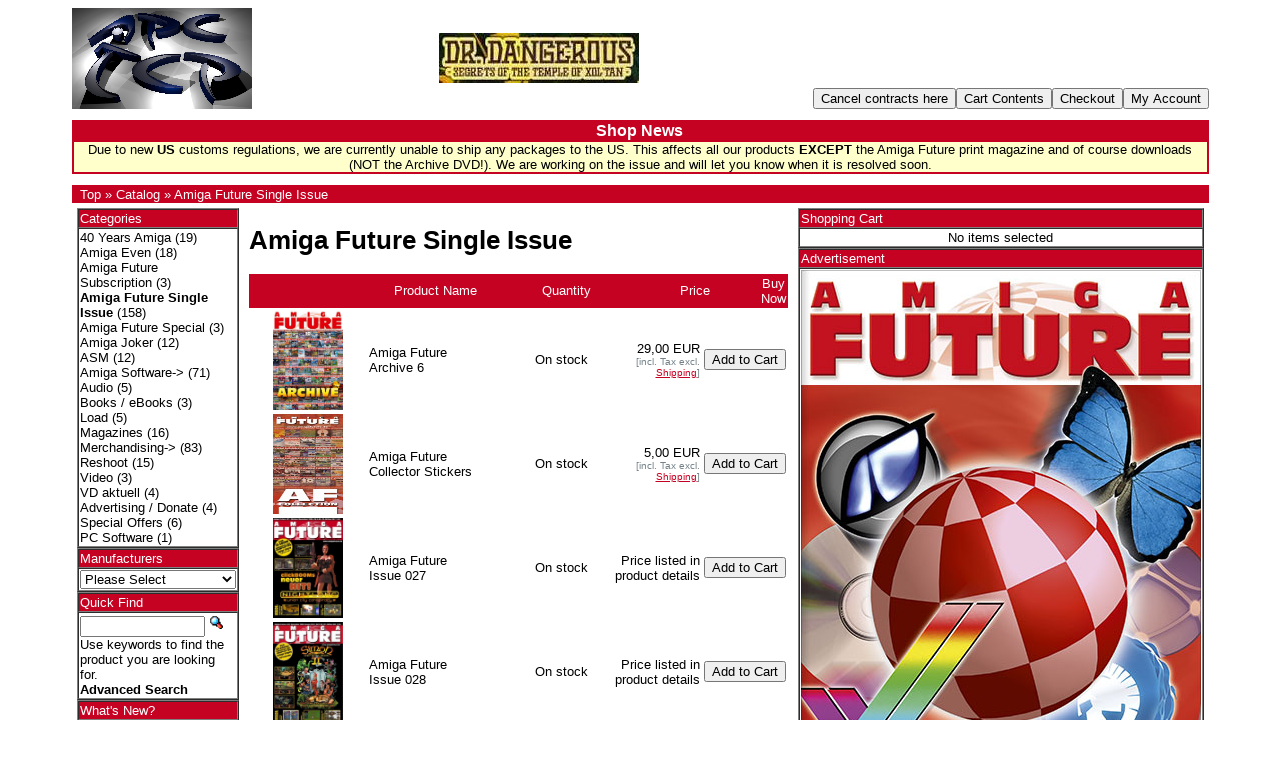

--- FILE ---
content_type: text/html; charset=UTF-8
request_url: https://www.amigashop.org/index.php?cPath=23&amp;amp;amp;sort=2a&amp;amp;amp;page=6&amp;amp;amp;action=buy_now&amp;amp;amp;products_id=66&amp;amp;sort=2a&amp;amp;action=buy_now&amp;amp;products_id=321&amp;sort=2a&amp;action=buy_now&amp;products_id=357&page=1&sort=2d
body_size: 5550
content:
<!DOCTYPE html PUBLIC "-//W3C//DTD XHTML 1.0 Transitional//EN" "http://www.w3.org/TR/xhtml1/DTD/xhtml1-transitional.dtd">
<html xmlns="http://www.w3.org/1999/xhtml" prefix="og: http://ogp.me/ns#" dir="ltr" lang="en">
<head>
<meta http-equiv="Content-Type" content="text/html; charset=iso-8859-1" />
<meta name="twitter:card" content="summary" />
<meta name="twitter:site" content="@AmigaFuture" />
<meta name="twitter:creator" content="@AmigaFuture" />
<meta property="og:url" content="https://www.amigashop.org" />
<meta property="og:type" content="website, shop" />
<meta property="og:title" content="AmigaShop.org" />
<meta property="og:description" content="Publisher for Commodore Amiga games, applications, print magazines &amp; merchandise." />
<meta property="og:image" content="https://www.amigashop.org/images/obtag/Facebook-AFbanner-1920x1080.jpg" />
<meta property="og:image:alt" content="AmigaShop.org &bull; Publisher for Commodore Amiga games, applications, print magazines &amp; merchandise." />
<title>Amiga Future Single Issue, Amiga Onlineshop</title>
<base href="https://www.amigashop.org/" />
<link rel="stylesheet" type="text/css" href="ext/jquery/ui/redmond/jquery-ui-1.8.22.css" />

<style>
a, a:hover, a:focus, a:active { text-decoration: none !important; border: none !important; }
</style>

<script type="text/javascript" src="ext/jquery/jquery-1.8.0.min.js"></script>
<script type="text/javascript" src="ext/jquery/ui/jquery-ui-1.8.22.min.js"></script>

<script type="text/javascript">
// fix jQuery 1.8.0 and jQuery UI 1.8.22 bug with dialog buttons; http://bugs.jqueryui.com/ticket/8484
if ( $.attrFn ) { $.attrFn.text = true; }
</script>

<script type="text/javascript" src="ext/jquery/ui/i18n/jquery.ui.datepicker-en-GB.js"></script>
<script type="text/javascript">
$.datepicker.setDefaults($.datepicker.regional['en-GB']);
</script>
<!-- reCAPTCHA - start -->
<script type="text/javascript">
var RecaptchaOptions = { theme : 'red', lang : 'en' };
</script>
<!-- reCAPTCHA - end -->


<script type="text/javascript" src="ext/jquery/bxGallery/jquery.bxGallery.1.1.min.js"></script>
<script type="text/javascript" src="ext/jquery/fancybox/jquery.fancybox-1.3.4.pack.js"></script>
</head>
 <body bgcolor="#ffffff" text="#000000" link="#c60222" vlink="#b60222">
<font face="Verdana, Arial, Helvetica, sans-serif">

<table width="90%" cellpadding="0" cellspacing="0" border="0" align="center">
<tr>
<td width="10%"><a href="https://www.amigashop.org/index.php"><img src="images/store_logo.png" border="0" alt="Amiga Onlineshop" title="Amiga Onlineshop" width="180" height="101" /></a></td>
<td width="2%">&nbsp;</td>
<td width="68%" align="center">

<div>
  <a href="https://www.amigashop.org/redirect.php?action=banner&amp;goto=10" target="_blank"><img src="images/banners/danger.jpg" border="0" alt="Dr Dangerous" title="Dr Dangerous" width="200" height="50" /></a></div>

</td>
<td width="20%" align="right" valign="bottom" nowrap="nowrap">
<font size="3"><b><input type="button" value="Cancel contracts here" onclick="window.open('https://www.amigashop.org/cancellation.php', '_top');"></b></font><script type="text/javascript">$("#tdb4").button({icons:{primary:"ui-icon-triangle-1-w"}}).addClass("ui-priority-secondary").parent().removeClass("tdbLink");</script><font size="3"><b><input type="button" value="Cart Contents" onclick="window.open('https://www.amigashop.org/shopping_cart.php', '_top');"></b></font><script type="text/javascript">$("#tdb1").button({icons:{primary:"ui-icon-cart"}}).addClass("ui-priority-secondary").parent().removeClass("tdbLink");</script><font size="3"><b><input type="button" value="Checkout" onclick="window.open('https://www.amigashop.org/checkout_shipping.php', '_top');"></b></font><script type="text/javascript">$("#tdb2").button({icons:{primary:"ui-icon-triangle-1-e"}}).addClass("ui-priority-secondary").parent().removeClass("tdbLink");</script><font size="3"><b><input type="button" value="My Account" onclick="window.open('https://www.amigashop.org/account.php', '_top');"></b></font><script type="text/javascript">$("#tdb3").button({icons:{primary:"ui-icon-person"}}).addClass("ui-priority-secondary").parent().removeClass("tdbLink");</script></td>
</tr>
<!-- Holiday Settings Begin -->
<tr><td height="2"><font size="1">&nbsp;</font></td></tr>
<tr>
  <td colspan="4" bgcolor="#C60222" align="center">
    <table width="100%" cellpadding="0" cellspacing="2" border="0" align="center">
    <tr>
      <td align="center"><font size="3" color="#FFFFFF"><b>Shop News</b></font></td>
    </tr>
    <tr>
      <td colspan="4" bgcolor="#FFFFCC" align="center"><font size="2">Due to new <B>US</B> customs regulations, we are currently unable to ship any packages to the US. This affects all our products <B>EXCEPT</B> the Amiga Future print magazine and of course downloads (NOT the Archive DVD!). We are working on the issue and will let you know when it is resolved soon.</font></td>
    </tr>
    </table>
  </td>
</td>
<!-- Holiday Settings End -->
<tr><td height="2"><font size="1">&nbsp;</font></td></tr>
</tr>
<tr>
<td colspan="4" bgcolor="#C60222">&nbsp;&nbsp;<a href="https://www.amigashop.org"><font size="2" color="#FFFFFF">Top</font></a><font size="2" color="#FFFFFF"> &raquo; </font><a href="https://www.amigashop.org/index.php"><font size="2" color="#FFFFFF">Catalog</font></a><font size="2" color="#FFFFFF"> &raquo; </font><a href="https://www.amigashop.org/index.php?cPath=23"><font size="2" color="#FFFFFF">Amiga Future Single Issue</font></a></td>
</tr>
</table>

<script type="text/javascript">
  $("#headerShortcuts").buttonset();
</script>
</div>


<table width="90%" cellpadding="5" cellspacing="0" border="0" align="center">
<tr>
<td width="17%" valign="top"><font size="2">


<div id="columnLeft" class="grid_4 pull_16">
  <table width="100%" cellpadding="1" cellspacing="0" border="1"><tr><td bgcolor="#C60222"><font color="#FFFFFF">Categories</font></td></tr><tr><td><a href="https://www.amigashop.org/index.php?cPath=52"><font color="#000000">40 Years Amiga</font></a>&nbsp;(19)<br /><a href="https://www.amigashop.org/index.php?cPath=53"><font color="#000000">Amiga Even</font></a>&nbsp;(18)<br /><a href="https://www.amigashop.org/index.php?cPath=41"><font color="#000000">Amiga Future Subscription</font></a>&nbsp;(3)<br /><a href="https://www.amigashop.org/index.php?cPath=23"><font color="#000000"><strong>Amiga Future Single Issue</strong></font></a>&nbsp;(158)<br /><a href="https://www.amigashop.org/index.php?cPath=43"><font color="#000000">Amiga Future Special</font></a>&nbsp;(3)<br /><a href="https://www.amigashop.org/index.php?cPath=42"><font color="#000000">Amiga Joker</font></a>&nbsp;(12)<br /><a href="https://www.amigashop.org/index.php?cPath=49"><font color="#000000">ASM</font></a>&nbsp;(12)<br /><a href="https://www.amigashop.org/index.php?cPath=2"><font color="#000000">Amiga Software-&gt;</font></a>&nbsp;(71)<br /><a href="https://www.amigashop.org/index.php?cPath=25"><font color="#000000">Audio</font></a>&nbsp;(5)<br /><a href="https://www.amigashop.org/index.php?cPath=26"><font color="#000000">Books / eBooks</font></a>&nbsp;(3)<br /><a href="https://www.amigashop.org/index.php?cPath=44"><font color="#000000">Load</font></a>&nbsp;(5)<br /><a href="https://www.amigashop.org/index.php?cPath=48"><font color="#000000">Magazines</font></a>&nbsp;(16)<br /><a href="https://www.amigashop.org/index.php?cPath=24"><font color="#000000">Merchandising-&gt;</font></a>&nbsp;(83)<br /><a href="https://www.amigashop.org/index.php?cPath=46"><font color="#000000">Reshoot</font></a>&nbsp;(15)<br /><a href="https://www.amigashop.org/index.php?cPath=47"><font color="#000000">Video</font></a>&nbsp;(3)<br /><a href="https://www.amigashop.org/index.php?cPath=45"><font color="#000000">VD aktuell</font></a>&nbsp;(4)<br /><a href="https://www.amigashop.org/index.php?cPath=27"><font color="#000000">Advertising / Donate</font></a>&nbsp;(4)<br /><a href="https://www.amigashop.org/index.php?cPath=38"><font color="#000000">Special Offers</font></a>&nbsp;(6)<br /><a href="https://www.amigashop.org/index.php?cPath=22"><font color="#000000">PC Software</font></a>&nbsp;(1)<br /></td></tr></table>
<table border="1" width="100%" cellpadding="1" cellspacing="0" border="1"><tr><td  bgcolor="#C60222"><font color="#FFFFFF">Manufacturers</font></td></tr><tr><td><font color="#000000"><form name="manufacturers" action="https://www.amigashop.org/index.php" method="get"><select name="manufacturers_id" onchange="this.form.submit();" size="1" style="width: 100%"><option value="" selected="selected">Please Select</option><option value="11">APC&TCP</option><option value="12">Other</option><option value="17">Virtual Dimenso..</option><option value="16">VzEkC e.V.</option></select></form></font></td></tr></table>
<table width="100%" cellpadding="1" cellspacing="0" border="1"><tr><td bgcolor="#C60222"><font color="#FFFFFF">Quick Find</font></td></tr><tr><td><form name="quick_find" action="https://www.amigashop.org/advanced_search_result.php" method="get">    <input type="text" name="keywords" size="10" maxlength="30" style="width: 75%" />&nbsp;<input type="hidden" name="search_in_description" value="1" /><input type="image" src="includes/languages/english/images/buttons/button_quick_find.gif" alt="Quick Find" title=" Quick Find " /><br />Use keywords to find the product you are looking for.<br /><a href="https://www.amigashop.org/advanced_search.php"><font color="#000000"><strong>Advanced Search</strong></font></a></td></tr></table></form>
<table width="100%" cellpadding="1" cellspacing="0" border="1"><tr><td bgcolor="#C60222"><a href="https://www.amigashop.org/products_new.php"><font color="#FFFFFF">What's New?</font></a></td></tr><tr><td align="center"><a href="https://www.amigashop.org/product_info.php?products_id=494"><font color="#000000"><img src="images/merch-preise.jpg" border="0" alt="Amiga Event 40 - Mousepad LE" title="Amiga Event 40 - Mousepad LE" width="70" height="100" /></font></a><br /><a href="https://www.amigashop.org/product_info.php?products_id=494"><font color="#000000">Amiga Event 40 - Mousepad LE</font></a><br /> 10,00 EUR<br><div class="tax_info"><font size="1" color="#758389">[incl. Tax excl. <a href="https://www.amigashop.org/shipping.php" class="tax_info"><u>Shipping</u></a>]</font></div></td></tr></table>
<table width="100%" cellpadding="1" cellspacing="0" border="1"><tr><td bgcolor="#C60222"><font color="#FFFFFF">Information</font></td></tr><tr><td>    <a href="https://www.amigashop.org/shipping.php"><font color="#000000">Shipping &amp; Returns</font></a><br />    <a href="https://www.amigashop.org/privacy.php"><font color="#000000">Privacy Notice</font></a><br />    <a href="https://www.amigashop.org/conditions.php"><font color="#000000">Conditions of Use</font></a><br />    <a href="mailto:info@apc-tcp.de?subject=Enquiry from APC %26 TCP Amiga Onlineshop"><font color="#000000">Contact Us</font></a><br />    <a href="https://www.amigashop.org/faq.php"><font color="#000000">Cancellation instruction</font></a><br>    <a href="https://www.amigashop.org/impressum.php"><font color="#000000">Impress</font></a><br>    <a href="mailto:news-deutsch-subscribe@as-2.de?subject=Subscribe newsletter"><font color="#000000">Subscribe newsletter</font></a><br></td></tr></table>
<table width="100%" cellpadding="5" cellspacing="0" border="1"><tr><td bgcolor="#C60222"><font color="#FFFFFF">Payments</font></td></tr><tr><td align="center"><br /><img src="images/payment/de-pp-logo-100px.png" alt="PayPal" title="PayPal" border="0" /><br /></td></tr><tr><td align="center"><img src="images/payment/lastschrift.jpg" alt="Lastschrift" title="Lastschrift" border="0" /></td></tr><tr><td align="center"><img src="images/payment/vorkasse.gif" alt="Vorkasse" title="Vorkasse" border="0" /></td></tr></table></div>


</font></td>
<td width="66%" valign="top"><font size="2">
<h1>Amiga Future Single Issue</h1>

<div class="contentContainer">


  <div class="contentText">

<table border="0" width="100%" cellspacing="0" cellpadding="2"><tr>  <td bgcolor="#C60222" width="25%" align="center"><font color="#FFFFFF"></font></td>  <td bgcolor="#C60222" width="25%" align="center"><font color="#FFFFFF"><a href="https://www.amigashop.org/index.php?cPath=23&amp;amp;amp;amp;sort=2a&amp;amp;amp;amp;page=6&amp;amp;amp;amp;action=buy_now&amp;amp;amp;amp;products_id=66&amp;amp;amp;sort=2a&amp;amp;amp;action=buy_now&amp;amp;amp;products_id=321&amp;amp;sort=2a&amp;amp;action=buy_now&amp;amp;products_id=357&amp;page=1&amp;sort=2a" title="Sort products ascendingly by <font color=&quot;#FFFFFF&quot;>Product Name</font>" class="productListing-heading"><font color="#FFFFFF">Product Name</font>-</a></font></td>  <td bgcolor="#C60222" width="25%" align="center"><font color="#FFFFFF"><a href="https://www.amigashop.org/index.php?cPath=23&amp;amp;amp;amp;sort=2a&amp;amp;amp;amp;page=6&amp;amp;amp;amp;action=buy_now&amp;amp;amp;amp;products_id=66&amp;amp;amp;sort=2a&amp;amp;amp;action=buy_now&amp;amp;amp;products_id=321&amp;amp;sort=2a&amp;amp;action=buy_now&amp;amp;products_id=357&amp;page=1&amp;sort=3a" title="Sort products ascendingly by <font color=&quot;#FFFFFF&quot;>Quantity</font>" class="productListing-heading"><font color="#FFFFFF">Quantity</font></a></font></td>  <td bgcolor="#C60222" width="25%" align="center"><font color="#FFFFFF"><a href="https://www.amigashop.org/index.php?cPath=23&amp;amp;amp;amp;sort=2a&amp;amp;amp;amp;page=6&amp;amp;amp;amp;action=buy_now&amp;amp;amp;amp;products_id=66&amp;amp;amp;sort=2a&amp;amp;amp;action=buy_now&amp;amp;amp;products_id=321&amp;amp;sort=2a&amp;amp;action=buy_now&amp;amp;products_id=357&amp;page=1&amp;sort=4a" title="Sort products ascendingly by <font color=&quot;#FFFFFF&quot;>Price</font>" class="productListing-heading"><font color="#FFFFFF">Price</font></a></font></td>  <td bgcolor="#C60222" width="25%" align="center"><font color="#FFFFFF">Buy Now</font></td></tr></table><table border="0" width="100%" cellspacing="0" cellpadding="2"><tr>  <td width="25%" align="center"><a href="https://www.amigashop.org/product_info.php?cPath=23&amp;products_id=473"><font color="#000000"><img src="images/Screenshot 2025-10-10 153308.jpg" border="0" alt="Amiga Future Archive 6" title="Amiga Future Archive 6" width="70" height="100" /></font></a></td>  <td width="25%"><a href="https://www.amigashop.org/product_info.php?cPath=23&amp;products_id=473"><font color="#000000">Amiga Future Archive 6</font></a></td>  <td width="25%" align="right">On stock</td>  <td width="25%" align="right"> 29,00 EUR<br><div class="tax_info"><font size="1" color="#758389">[incl. Tax excl. <a href="https://www.amigashop.org/shipping.php" class="tax_info"><u>Shipping</u></a>]</font></div></td>  <td width="25%" align="center"><font size="3"><b><input type="button" value="Add to Cart" onclick="window.open('https://www.amigashop.org/index.php?cPath=23&amp;amp;amp;amp;sort=2a&amp;amp;amp;amp;page=6&amp;amp;amp;amp;action=buy_now&amp;amp;amp;amp;products_id=66&amp;amp;amp;sort=2a&amp;amp;amp;action=buy_now&amp;amp;amp;products_id=321&amp;amp;sort=2a&amp;amp;action=buy_now&amp;amp;products_id=357&amp;page=1&amp;sort=2d&amp;action=buy_now&amp;products_id=473', '_top');"></b></font><script type="text/javascript">$("#tdb5").button({icons:{primary:"ui-icon-cart"}}).addClass("ui-priority-secondary").parent().removeClass("tdbLink");</script></td></tr><tr>  <td width="25%" align="center"><a href="https://www.amigashop.org/product_info.php?cPath=23&amp;products_id=117"><font color="#000000"><img src="images/6033_1.jpg" border="0" alt="Amiga Future Collector Stickers" title="Amiga Future Collector Stickers" width="70" height="100" /></font></a></td>  <td width="25%"><a href="https://www.amigashop.org/product_info.php?cPath=23&amp;products_id=117"><font color="#000000">Amiga Future Collector Stickers</font></a></td>  <td width="25%" align="right">On stock</td>  <td width="25%" align="right"> 5,00 EUR<br><div class="tax_info"><font size="1" color="#758389">[incl. Tax excl. <a href="https://www.amigashop.org/shipping.php" class="tax_info"><u>Shipping</u></a>]</font></div></td>  <td width="25%" align="center"><font size="3"><b><input type="button" value="Add to Cart" onclick="window.open('https://www.amigashop.org/index.php?cPath=23&amp;amp;amp;amp;sort=2a&amp;amp;amp;amp;page=6&amp;amp;amp;amp;action=buy_now&amp;amp;amp;amp;products_id=66&amp;amp;amp;sort=2a&amp;amp;amp;action=buy_now&amp;amp;amp;products_id=321&amp;amp;sort=2a&amp;amp;action=buy_now&amp;amp;products_id=357&amp;page=1&amp;sort=2d&amp;action=buy_now&amp;products_id=117', '_top');"></b></font><script type="text/javascript">$("#tdb6").button({icons:{primary:"ui-icon-cart"}}).addClass("ui-priority-secondary").parent().removeClass("tdbLink");</script></td></tr><tr>  <td width="25%" align="center"><a href="https://www.amigashop.org/product_info.php?cPath=23&amp;products_id=103"><font color="#000000"><img src="images/cover27klein.jpg" border="0" alt="Amiga Future Issue 027" title="Amiga Future Issue 027" width="70" height="100" /></font></a></td>  <td width="25%"><a href="https://www.amigashop.org/product_info.php?cPath=23&amp;products_id=103"><font color="#000000">Amiga Future Issue 027</font></a></td>  <td width="25%" align="right">On stock</td>  <td width="25%" align="right">Price listed in product details</td>  <td width="25%" align="center"><font size="3"><b><input type="button" value="Add to Cart" onclick="window.open('https://www.amigashop.org/index.php?cPath=23&amp;amp;amp;amp;sort=2a&amp;amp;amp;amp;page=6&amp;amp;amp;amp;action=buy_now&amp;amp;amp;amp;products_id=66&amp;amp;amp;sort=2a&amp;amp;amp;action=buy_now&amp;amp;amp;products_id=321&amp;amp;sort=2a&amp;amp;action=buy_now&amp;amp;products_id=357&amp;page=1&amp;sort=2d&amp;action=buy_now&amp;products_id=103', '_top');"></b></font><script type="text/javascript">$("#tdb7").button({icons:{primary:"ui-icon-cart"}}).addClass("ui-priority-secondary").parent().removeClass("tdbLink");</script></td></tr><tr>  <td width="25%" align="center"><a href="https://www.amigashop.org/product_info.php?cPath=23&amp;products_id=102"><font color="#000000"><img src="images/cover28klein.jpg" border="0" alt="Amiga Future Issue 028" title="Amiga Future Issue 028" width="70" height="100" /></font></a></td>  <td width="25%"><a href="https://www.amigashop.org/product_info.php?cPath=23&amp;products_id=102"><font color="#000000">Amiga Future Issue 028</font></a></td>  <td width="25%" align="right">On stock</td>  <td width="25%" align="right">Price listed in product details</td>  <td width="25%" align="center"><font size="3"><b><input type="button" value="Add to Cart" onclick="window.open('https://www.amigashop.org/index.php?cPath=23&amp;amp;amp;amp;sort=2a&amp;amp;amp;amp;page=6&amp;amp;amp;amp;action=buy_now&amp;amp;amp;amp;products_id=66&amp;amp;amp;sort=2a&amp;amp;amp;action=buy_now&amp;amp;amp;products_id=321&amp;amp;sort=2a&amp;amp;action=buy_now&amp;amp;products_id=357&amp;page=1&amp;sort=2d&amp;action=buy_now&amp;products_id=102', '_top');"></b></font><script type="text/javascript">$("#tdb8").button({icons:{primary:"ui-icon-cart"}}).addClass("ui-priority-secondary").parent().removeClass("tdbLink");</script></td></tr><tr>  <td width="25%" align="center"><a href="https://www.amigashop.org/product_info.php?cPath=23&amp;products_id=101"><font color="#000000"><img src="images/cover29klein.jpg" border="0" alt="Amiga Future Issue 029" title="Amiga Future Issue 029" width="70" height="100" /></font></a></td>  <td width="25%"><a href="https://www.amigashop.org/product_info.php?cPath=23&amp;products_id=101"><font color="#000000">Amiga Future Issue 029</font></a></td>  <td width="25%" align="right">On stock</td>  <td width="25%" align="right">Price listed in product details</td>  <td width="25%" align="center"><font size="3"><b><input type="button" value="Add to Cart" onclick="window.open('https://www.amigashop.org/index.php?cPath=23&amp;amp;amp;amp;sort=2a&amp;amp;amp;amp;page=6&amp;amp;amp;amp;action=buy_now&amp;amp;amp;amp;products_id=66&amp;amp;amp;sort=2a&amp;amp;amp;action=buy_now&amp;amp;amp;products_id=321&amp;amp;sort=2a&amp;amp;action=buy_now&amp;amp;products_id=357&amp;page=1&amp;sort=2d&amp;action=buy_now&amp;products_id=101', '_top');"></b></font><script type="text/javascript">$("#tdb9").button({icons:{primary:"ui-icon-cart"}}).addClass("ui-priority-secondary").parent().removeClass("tdbLink");</script></td></tr><tr>  <td width="25%" align="center"><a href="https://www.amigashop.org/product_info.php?cPath=23&amp;products_id=100"><font color="#000000"><img src="images/cover30klein.jpg" border="0" alt="Amiga Future Issue 030" title="Amiga Future Issue 030" width="70" height="100" /></font></a></td>  <td width="25%"><a href="https://www.amigashop.org/product_info.php?cPath=23&amp;products_id=100"><font color="#000000">Amiga Future Issue 030</font></a></td>  <td width="25%" align="right">On stock</td>  <td width="25%" align="right">Price listed in product details</td>  <td width="25%" align="center"><font size="3"><b><input type="button" value="Add to Cart" onclick="window.open('https://www.amigashop.org/index.php?cPath=23&amp;amp;amp;amp;sort=2a&amp;amp;amp;amp;page=6&amp;amp;amp;amp;action=buy_now&amp;amp;amp;amp;products_id=66&amp;amp;amp;sort=2a&amp;amp;amp;action=buy_now&amp;amp;amp;products_id=321&amp;amp;sort=2a&amp;amp;action=buy_now&amp;amp;products_id=357&amp;page=1&amp;sort=2d&amp;action=buy_now&amp;products_id=100', '_top');"></b></font><script type="text/javascript">$("#tdb10").button({icons:{primary:"ui-icon-cart"}}).addClass("ui-priority-secondary").parent().removeClass("tdbLink");</script></td></tr><tr>  <td width="25%" align="center"><a href="https://www.amigashop.org/product_info.php?cPath=23&amp;products_id=99"><font color="#000000"><img src="images/cover31klein.jpg" border="0" alt="Amiga Future Issue 031" title="Amiga Future Issue 031" width="70" height="100" /></font></a></td>  <td width="25%"><a href="https://www.amigashop.org/product_info.php?cPath=23&amp;products_id=99"><font color="#000000">Amiga Future Issue 031</font></a></td>  <td width="25%" align="right">On stock</td>  <td width="25%" align="right">Price listed in product details</td>  <td width="25%" align="center"><font size="3"><b><input type="button" value="Add to Cart" onclick="window.open('https://www.amigashop.org/index.php?cPath=23&amp;amp;amp;amp;sort=2a&amp;amp;amp;amp;page=6&amp;amp;amp;amp;action=buy_now&amp;amp;amp;amp;products_id=66&amp;amp;amp;sort=2a&amp;amp;amp;action=buy_now&amp;amp;amp;products_id=321&amp;amp;sort=2a&amp;amp;action=buy_now&amp;amp;products_id=357&amp;page=1&amp;sort=2d&amp;action=buy_now&amp;products_id=99', '_top');"></b></font><script type="text/javascript">$("#tdb11").button({icons:{primary:"ui-icon-cart"}}).addClass("ui-priority-secondary").parent().removeClass("tdbLink");</script></td></tr><tr>  <td width="25%" align="center"><a href="https://www.amigashop.org/product_info.php?cPath=23&amp;products_id=98"><font color="#000000"><img src="images/cover32klein.jpg" border="0" alt="Amiga Future Issue 032" title="Amiga Future Issue 032" width="70" height="100" /></font></a></td>  <td width="25%"><a href="https://www.amigashop.org/product_info.php?cPath=23&amp;products_id=98"><font color="#000000">Amiga Future Issue 032</font></a></td>  <td width="25%" align="right">On stock</td>  <td width="25%" align="right">Price listed in product details</td>  <td width="25%" align="center"><font size="3"><b><input type="button" value="Add to Cart" onclick="window.open('https://www.amigashop.org/index.php?cPath=23&amp;amp;amp;amp;sort=2a&amp;amp;amp;amp;page=6&amp;amp;amp;amp;action=buy_now&amp;amp;amp;amp;products_id=66&amp;amp;amp;sort=2a&amp;amp;amp;action=buy_now&amp;amp;amp;products_id=321&amp;amp;sort=2a&amp;amp;action=buy_now&amp;amp;products_id=357&amp;page=1&amp;sort=2d&amp;action=buy_now&amp;products_id=98', '_top');"></b></font><script type="text/javascript">$("#tdb12").button({icons:{primary:"ui-icon-cart"}}).addClass("ui-priority-secondary").parent().removeClass("tdbLink");</script></td></tr><tr>  <td width="25%" align="center"><a href="https://www.amigashop.org/product_info.php?cPath=23&amp;products_id=97"><font color="#000000"><img src="images/cover33klein.jpg" border="0" alt="Amiga Future Issue 033" title="Amiga Future Issue 033" width="70" height="100" /></font></a></td>  <td width="25%"><a href="https://www.amigashop.org/product_info.php?cPath=23&amp;products_id=97"><font color="#000000">Amiga Future Issue 033</font></a></td>  <td width="25%" align="right">On stock</td>  <td width="25%" align="right">Price listed in product details</td>  <td width="25%" align="center"><font size="3"><b><input type="button" value="Add to Cart" onclick="window.open('https://www.amigashop.org/index.php?cPath=23&amp;amp;amp;amp;sort=2a&amp;amp;amp;amp;page=6&amp;amp;amp;amp;action=buy_now&amp;amp;amp;amp;products_id=66&amp;amp;amp;sort=2a&amp;amp;amp;action=buy_now&amp;amp;amp;products_id=321&amp;amp;sort=2a&amp;amp;action=buy_now&amp;amp;products_id=357&amp;page=1&amp;sort=2d&amp;action=buy_now&amp;products_id=97', '_top');"></b></font><script type="text/javascript">$("#tdb13").button({icons:{primary:"ui-icon-cart"}}).addClass("ui-priority-secondary").parent().removeClass("tdbLink");</script></td></tr><tr>  <td width="25%" align="center"><a href="https://www.amigashop.org/product_info.php?cPath=23&amp;products_id=96"><font color="#000000"><img src="images/cover34klein.jpg" border="0" alt="Amiga Future Issue 034" title="Amiga Future Issue 034" width="70" height="100" /></font></a></td>  <td width="25%"><a href="https://www.amigashop.org/product_info.php?cPath=23&amp;products_id=96"><font color="#000000">Amiga Future Issue 034</font></a></td>  <td width="25%" align="right">On stock</td>  <td width="25%" align="right">Price listed in product details</td>  <td width="25%" align="center"><font size="3"><b><input type="button" value="Add to Cart" onclick="window.open('https://www.amigashop.org/index.php?cPath=23&amp;amp;amp;amp;sort=2a&amp;amp;amp;amp;page=6&amp;amp;amp;amp;action=buy_now&amp;amp;amp;amp;products_id=66&amp;amp;amp;sort=2a&amp;amp;amp;action=buy_now&amp;amp;amp;products_id=321&amp;amp;sort=2a&amp;amp;action=buy_now&amp;amp;products_id=357&amp;page=1&amp;sort=2d&amp;action=buy_now&amp;products_id=96', '_top');"></b></font><script type="text/javascript">$("#tdb14").button({icons:{primary:"ui-icon-cart"}}).addClass("ui-priority-secondary").parent().removeClass("tdbLink");</script></td></tr><tr>  <td width="25%" align="center"><a href="https://www.amigashop.org/product_info.php?cPath=23&amp;products_id=95"><font color="#000000"><img src="images/cover35klein.jpg" border="0" alt="Amiga Future Issue 035" title="Amiga Future Issue 035" width="70" height="100" /></font></a></td>  <td width="25%"><a href="https://www.amigashop.org/product_info.php?cPath=23&amp;products_id=95"><font color="#000000">Amiga Future Issue 035</font></a></td>  <td width="25%" align="right">On stock</td>  <td width="25%" align="right">Price listed in product details</td>  <td width="25%" align="center"><font size="3"><b><input type="button" value="Add to Cart" onclick="window.open('https://www.amigashop.org/index.php?cPath=23&amp;amp;amp;amp;sort=2a&amp;amp;amp;amp;page=6&amp;amp;amp;amp;action=buy_now&amp;amp;amp;amp;products_id=66&amp;amp;amp;sort=2a&amp;amp;amp;action=buy_now&amp;amp;amp;products_id=321&amp;amp;sort=2a&amp;amp;action=buy_now&amp;amp;products_id=357&amp;page=1&amp;sort=2d&amp;action=buy_now&amp;products_id=95', '_top');"></b></font><script type="text/javascript">$("#tdb15").button({icons:{primary:"ui-icon-cart"}}).addClass("ui-priority-secondary").parent().removeClass("tdbLink");</script></td></tr><tr>  <td width="25%" align="center"><a href="https://www.amigashop.org/product_info.php?cPath=23&amp;products_id=94"><font color="#000000"><img src="images/cover36klein.jpg" border="0" alt="Amiga Future Issue 036" title="Amiga Future Issue 036" width="70" height="100" /></font></a></td>  <td width="25%"><a href="https://www.amigashop.org/product_info.php?cPath=23&amp;products_id=94"><font color="#000000">Amiga Future Issue 036</font></a></td>  <td width="25%" align="right">On stock</td>  <td width="25%" align="right">Price listed in product details</td>  <td width="25%" align="center"><font size="3"><b><input type="button" value="Add to Cart" onclick="window.open('https://www.amigashop.org/index.php?cPath=23&amp;amp;amp;amp;sort=2a&amp;amp;amp;amp;page=6&amp;amp;amp;amp;action=buy_now&amp;amp;amp;amp;products_id=66&amp;amp;amp;sort=2a&amp;amp;amp;action=buy_now&amp;amp;amp;products_id=321&amp;amp;sort=2a&amp;amp;action=buy_now&amp;amp;products_id=357&amp;page=1&amp;sort=2d&amp;action=buy_now&amp;products_id=94', '_top');"></b></font><script type="text/javascript">$("#tdb16").button({icons:{primary:"ui-icon-cart"}}).addClass("ui-priority-secondary").parent().removeClass("tdbLink");</script></td></tr><tr>  <td width="25%" align="center"><a href="https://www.amigashop.org/product_info.php?cPath=23&amp;products_id=93"><font color="#000000"><img src="images/cover37klein.jpg" border="0" alt="Amiga Future Issue 037" title="Amiga Future Issue 037" width="70" height="100" /></font></a></td>  <td width="25%"><a href="https://www.amigashop.org/product_info.php?cPath=23&amp;products_id=93"><font color="#000000">Amiga Future Issue 037</font></a></td>  <td width="25%" align="right">On stock</td>  <td width="25%" align="right">Price listed in product details</td>  <td width="25%" align="center"><font size="3"><b><input type="button" value="Add to Cart" onclick="window.open('https://www.amigashop.org/index.php?cPath=23&amp;amp;amp;amp;sort=2a&amp;amp;amp;amp;page=6&amp;amp;amp;amp;action=buy_now&amp;amp;amp;amp;products_id=66&amp;amp;amp;sort=2a&amp;amp;amp;action=buy_now&amp;amp;amp;products_id=321&amp;amp;sort=2a&amp;amp;action=buy_now&amp;amp;products_id=357&amp;page=1&amp;sort=2d&amp;action=buy_now&amp;products_id=93', '_top');"></b></font><script type="text/javascript">$("#tdb17").button({icons:{primary:"ui-icon-cart"}}).addClass("ui-priority-secondary").parent().removeClass("tdbLink");</script></td></tr><tr>  <td width="25%" align="center"><a href="https://www.amigashop.org/product_info.php?cPath=23&amp;products_id=92"><font color="#000000"><img src="images/cover38klein.jpg" border="0" alt="Amiga Future Issue 038" title="Amiga Future Issue 038" width="70" height="100" /></font></a></td>  <td width="25%"><a href="https://www.amigashop.org/product_info.php?cPath=23&amp;products_id=92"><font color="#000000">Amiga Future Issue 038</font></a></td>  <td width="25%" align="right">On stock</td>  <td width="25%" align="right">Price listed in product details</td>  <td width="25%" align="center"><font size="3"><b><input type="button" value="Add to Cart" onclick="window.open('https://www.amigashop.org/index.php?cPath=23&amp;amp;amp;amp;sort=2a&amp;amp;amp;amp;page=6&amp;amp;amp;amp;action=buy_now&amp;amp;amp;amp;products_id=66&amp;amp;amp;sort=2a&amp;amp;amp;action=buy_now&amp;amp;amp;products_id=321&amp;amp;sort=2a&amp;amp;action=buy_now&amp;amp;products_id=357&amp;page=1&amp;sort=2d&amp;action=buy_now&amp;products_id=92', '_top');"></b></font><script type="text/javascript">$("#tdb18").button({icons:{primary:"ui-icon-cart"}}).addClass("ui-priority-secondary").parent().removeClass("tdbLink");</script></td></tr><tr>  <td width="25%" align="center"><a href="https://www.amigashop.org/product_info.php?cPath=23&amp;products_id=91"><font color="#000000"><img src="images/cover39klein.jpg" border="0" alt="Amiga Future Issue 039" title="Amiga Future Issue 039" width="70" height="100" /></font></a></td>  <td width="25%"><a href="https://www.amigashop.org/product_info.php?cPath=23&amp;products_id=91"><font color="#000000">Amiga Future Issue 039</font></a></td>  <td width="25%" align="right">On stock</td>  <td width="25%" align="right">Price listed in product details</td>  <td width="25%" align="center"><font size="3"><b><input type="button" value="Add to Cart" onclick="window.open('https://www.amigashop.org/index.php?cPath=23&amp;amp;amp;amp;sort=2a&amp;amp;amp;amp;page=6&amp;amp;amp;amp;action=buy_now&amp;amp;amp;amp;products_id=66&amp;amp;amp;sort=2a&amp;amp;amp;action=buy_now&amp;amp;amp;products_id=321&amp;amp;sort=2a&amp;amp;action=buy_now&amp;amp;products_id=357&amp;page=1&amp;sort=2d&amp;action=buy_now&amp;products_id=91', '_top');"></b></font><script type="text/javascript">$("#tdb19").button({icons:{primary:"ui-icon-cart"}}).addClass("ui-priority-secondary").parent().removeClass("tdbLink");</script></td></tr><tr>  <td width="25%" align="center"><a href="https://www.amigashop.org/product_info.php?cPath=23&amp;products_id=90"><font color="#000000"><img src="images/cover40klein.jpg" border="0" alt="Amiga Future Issue 040" title="Amiga Future Issue 040" width="70" height="100" /></font></a></td>  <td width="25%"><a href="https://www.amigashop.org/product_info.php?cPath=23&amp;products_id=90"><font color="#000000">Amiga Future Issue 040</font></a></td>  <td width="25%" align="right">On stock</td>  <td width="25%" align="right">Price listed in product details</td>  <td width="25%" align="center"><font size="3"><b><input type="button" value="Add to Cart" onclick="window.open('https://www.amigashop.org/index.php?cPath=23&amp;amp;amp;amp;sort=2a&amp;amp;amp;amp;page=6&amp;amp;amp;amp;action=buy_now&amp;amp;amp;amp;products_id=66&amp;amp;amp;sort=2a&amp;amp;amp;action=buy_now&amp;amp;amp;products_id=321&amp;amp;sort=2a&amp;amp;action=buy_now&amp;amp;products_id=357&amp;page=1&amp;sort=2d&amp;action=buy_now&amp;products_id=90', '_top');"></b></font><script type="text/javascript">$("#tdb20").button({icons:{primary:"ui-icon-cart"}}).addClass("ui-priority-secondary").parent().removeClass("tdbLink");</script></td></tr><tr>  <td width="25%" align="center"><a href="https://www.amigashop.org/product_info.php?cPath=23&amp;products_id=89"><font color="#000000"><img src="images/cover41klein.jpg" border="0" alt="Amiga Future Issue 041" title="Amiga Future Issue 041" width="70" height="100" /></font></a></td>  <td width="25%"><a href="https://www.amigashop.org/product_info.php?cPath=23&amp;products_id=89"><font color="#000000">Amiga Future Issue 041</font></a></td>  <td width="25%" align="right">On stock</td>  <td width="25%" align="right">Price listed in product details</td>  <td width="25%" align="center"><font size="3"><b><input type="button" value="Add to Cart" onclick="window.open('https://www.amigashop.org/index.php?cPath=23&amp;amp;amp;amp;sort=2a&amp;amp;amp;amp;page=6&amp;amp;amp;amp;action=buy_now&amp;amp;amp;amp;products_id=66&amp;amp;amp;sort=2a&amp;amp;amp;action=buy_now&amp;amp;amp;products_id=321&amp;amp;sort=2a&amp;amp;action=buy_now&amp;amp;products_id=357&amp;page=1&amp;sort=2d&amp;action=buy_now&amp;products_id=89', '_top');"></b></font><script type="text/javascript">$("#tdb21").button({icons:{primary:"ui-icon-cart"}}).addClass("ui-priority-secondary").parent().removeClass("tdbLink");</script></td></tr><tr>  <td width="25%" align="center"><a href="https://www.amigashop.org/product_info.php?cPath=23&amp;products_id=88"><font color="#000000"><img src="images/cover42klein.jpg" border="0" alt="Amiga Future Issue 042" title="Amiga Future Issue 042" width="70" height="100" /></font></a></td>  <td width="25%"><a href="https://www.amigashop.org/product_info.php?cPath=23&amp;products_id=88"><font color="#000000">Amiga Future Issue 042</font></a></td>  <td width="25%" align="right">On stock</td>  <td width="25%" align="right">Price listed in product details</td>  <td width="25%" align="center"><font size="3"><b><input type="button" value="Add to Cart" onclick="window.open('https://www.amigashop.org/index.php?cPath=23&amp;amp;amp;amp;sort=2a&amp;amp;amp;amp;page=6&amp;amp;amp;amp;action=buy_now&amp;amp;amp;amp;products_id=66&amp;amp;amp;sort=2a&amp;amp;amp;action=buy_now&amp;amp;amp;products_id=321&amp;amp;sort=2a&amp;amp;action=buy_now&amp;amp;products_id=357&amp;page=1&amp;sort=2d&amp;action=buy_now&amp;products_id=88', '_top');"></b></font><script type="text/javascript">$("#tdb22").button({icons:{primary:"ui-icon-cart"}}).addClass("ui-priority-secondary").parent().removeClass("tdbLink");</script></td></tr><tr>  <td width="25%" align="center"><a href="https://www.amigashop.org/product_info.php?cPath=23&amp;products_id=87"><font color="#000000"><img src="images/cover43klein.jpg" border="0" alt="Amiga Future Issue 043" title="Amiga Future Issue 043" width="70" height="100" /></font></a></td>  <td width="25%"><a href="https://www.amigashop.org/product_info.php?cPath=23&amp;products_id=87"><font color="#000000">Amiga Future Issue 043</font></a></td>  <td width="25%" align="right">On stock</td>  <td width="25%" align="right">Price listed in product details</td>  <td width="25%" align="center"><font size="3"><b><input type="button" value="Add to Cart" onclick="window.open('https://www.amigashop.org/index.php?cPath=23&amp;amp;amp;amp;sort=2a&amp;amp;amp;amp;page=6&amp;amp;amp;amp;action=buy_now&amp;amp;amp;amp;products_id=66&amp;amp;amp;sort=2a&amp;amp;amp;action=buy_now&amp;amp;amp;products_id=321&amp;amp;sort=2a&amp;amp;action=buy_now&amp;amp;products_id=357&amp;page=1&amp;sort=2d&amp;action=buy_now&amp;products_id=87', '_top');"></b></font><script type="text/javascript">$("#tdb23").button({icons:{primary:"ui-icon-cart"}}).addClass("ui-priority-secondary").parent().removeClass("tdbLink");</script></td></tr><tr>  <td width="25%" align="center"><a href="https://www.amigashop.org/product_info.php?cPath=23&amp;products_id=86"><font color="#000000"><img src="images/cover44klein.jpg" border="0" alt="Amiga Future Issue 044" title="Amiga Future Issue 044" width="70" height="100" /></font></a></td>  <td width="25%"><a href="https://www.amigashop.org/product_info.php?cPath=23&amp;products_id=86"><font color="#000000">Amiga Future Issue 044</font></a></td>  <td width="25%" align="right">On stock</td>  <td width="25%" align="right">Price listed in product details</td>  <td width="25%" align="center"><font size="3"><b><input type="button" value="Add to Cart" onclick="window.open('https://www.amigashop.org/index.php?cPath=23&amp;amp;amp;amp;sort=2a&amp;amp;amp;amp;page=6&amp;amp;amp;amp;action=buy_now&amp;amp;amp;amp;products_id=66&amp;amp;amp;sort=2a&amp;amp;amp;action=buy_now&amp;amp;amp;products_id=321&amp;amp;sort=2a&amp;amp;action=buy_now&amp;amp;products_id=357&amp;page=1&amp;sort=2d&amp;action=buy_now&amp;products_id=86', '_top');"></b></font><script type="text/javascript">$("#tdb24").button({icons:{primary:"ui-icon-cart"}}).addClass("ui-priority-secondary").parent().removeClass("tdbLink");</script></td></tr></table>
    <br />

    <div>
      <span style="float: right;">Result Pages: &nbsp;<strong>1</strong>&nbsp;&nbsp;<a href="https://www.amigashop.org/index.php?cPath=23&amp;amp;amp;amp;sort=2a&amp;amp;amp;amp;page=6&amp;amp;amp;amp;action=buy_now&amp;amp;amp;amp;products_id=66&amp;amp;amp;sort=2a&amp;amp;amp;action=buy_now&amp;amp;amp;products_id=321&amp;amp;sort=2a&amp;amp;action=buy_now&amp;amp;products_id=357&amp;sort=2d&amp;page=2" class="pageResults" title=" Page 2 "><u>2</u></a>&nbsp;&nbsp;<a href="https://www.amigashop.org/index.php?cPath=23&amp;amp;amp;amp;sort=2a&amp;amp;amp;amp;page=6&amp;amp;amp;amp;action=buy_now&amp;amp;amp;amp;products_id=66&amp;amp;amp;sort=2a&amp;amp;amp;action=buy_now&amp;amp;amp;products_id=321&amp;amp;sort=2a&amp;amp;action=buy_now&amp;amp;products_id=357&amp;sort=2d&amp;page=3" class="pageResults" title=" Page 3 "><u>3</u></a>&nbsp;&nbsp;<a href="https://www.amigashop.org/index.php?cPath=23&amp;amp;amp;amp;sort=2a&amp;amp;amp;amp;page=6&amp;amp;amp;amp;action=buy_now&amp;amp;amp;amp;products_id=66&amp;amp;amp;sort=2a&amp;amp;amp;action=buy_now&amp;amp;amp;products_id=321&amp;amp;sort=2a&amp;amp;action=buy_now&amp;amp;products_id=357&amp;sort=2d&amp;page=4" class="pageResults" title=" Page 4 "><u>4</u></a>&nbsp;&nbsp;<a href="https://www.amigashop.org/index.php?cPath=23&amp;amp;amp;amp;sort=2a&amp;amp;amp;amp;page=6&amp;amp;amp;amp;action=buy_now&amp;amp;amp;amp;products_id=66&amp;amp;amp;sort=2a&amp;amp;amp;action=buy_now&amp;amp;amp;products_id=321&amp;amp;sort=2a&amp;amp;action=buy_now&amp;amp;products_id=357&amp;sort=2d&amp;page=5" class="pageResults" title=" Page 5 "><u>5</u></a>&nbsp;<a href="https://www.amigashop.org/index.php?cPath=23&amp;amp;amp;amp;sort=2a&amp;amp;amp;amp;page=6&amp;amp;amp;amp;action=buy_now&amp;amp;amp;amp;products_id=66&amp;amp;amp;sort=2a&amp;amp;amp;action=buy_now&amp;amp;amp;products_id=321&amp;amp;sort=2a&amp;amp;action=buy_now&amp;amp;products_id=357&amp;sort=2d&amp;page=6" class="pageResults" title=" Next Set of 5 Pages ">...</a>&nbsp;&nbsp;<a href="https://www.amigashop.org/index.php?cPath=23&amp;amp;amp;amp;sort=2a&amp;amp;amp;amp;page=6&amp;amp;amp;amp;action=buy_now&amp;amp;amp;amp;products_id=66&amp;amp;amp;sort=2a&amp;amp;amp;action=buy_now&amp;amp;amp;products_id=321&amp;amp;sort=2a&amp;amp;action=buy_now&amp;amp;products_id=357&amp;sort=2d&amp;page=2" class="pageResults" title=" Next Page "><u>[Next&nbsp;&gt;&gt;]</u></a>&nbsp;</span>

      <span>Displaying <b>1</b> to <b>20</b> (of <b>158</b> products)</span>
    </div>


  </div>

</div>


</div> <!-- bodyContent //-->

</font></td>
<td width="17%" valign="top"><font size="2">


<div id="columnRight" class="grid_4">
  <table width="100%" cellpadding="1" cellspacing="0" border="1"><tr><td bgcolor="#C60222"><a href="https://www.amigashop.org/shopping_cart.php"><font color="#FFFFFF">Shopping Cart</font></a></td></tr><tr><td align="center"><font color="#000000">No items selected</font></td></tr></table>
<table width="100%" cellpadding="1" cellspacing="0" border="1"><tr><td bgcolor="#C60222"><font color="#FFFFFF">Advertisement</font></td></tr><tr><td><center>
<a href="https://www.amigashop.org/index.php?cPath=41"><img src="https://www.amigashop.org/images/banners/amigafutureshopbanner.jpg"></IMG></A>
<P>
<B>Support the Amiga Future<BR>and Order NOW, please</B>
<P>
<a href="https://www.amigashop.org/index.php?cPath=41">Jahres Abo / 1 Year Subscription</a> or
<a href="https://www.amigashop.org/index.php?cPath=23">Einzelausgabe / Single Issue</a></center></td></tr></table>
<table width="100%" cellpadding="1" cellspacing="0" border="1"><tr><td bgcolor="#C60222"><font color="#FFFFFF">Bestsellers</font></td></tr><tr><td><ol style="margin: 0; padding-left: 25px;"><li><a href="https://www.amigashop.org/product_info.php?products_id=321">Amiga Future Issue Sample-Issue</a></li><li><a href="https://www.amigashop.org/product_info.php?products_id=308">Amiga Future Issue 141</a></li><li><a href="https://www.amigashop.org/product_info.php?products_id=207">Amiga Future Issue 104</a></li><li><a href="https://www.amigashop.org/product_info.php?products_id=325">Amiga Future Issue 147</a></li><li><a href="https://www.amigashop.org/product_info.php?products_id=234">Amiga Future Issue 116</a></li><li><a href="https://www.amigashop.org/product_info.php?products_id=300">Amiga Future Issue 140</a></li><li><a href="https://www.amigashop.org/product_info.php?products_id=219">Amiga Future Issue 111</a></li><li><a href="https://www.amigashop.org/product_info.php?products_id=313">Amiga Future Issue 143</a></li><li><a href="https://www.amigashop.org/product_info.php?products_id=237">Amiga Future Issue 118</a></li><li><a href="https://www.amigashop.org/product_info.php?products_id=330">Amiga Future Issue 149</a></li></ol></td></tr></table>
<table width="100%" cellpadding="1" cellspacing="0" border="1"><tr><td bgcolor="#C60222"><a href="https://www.amigashop.org/reviews.php"><font color="#FFFFFF">Reviews</font></a></td></tr><tr><td><div class="ui-widget-content infoBoxContents"><div align="center"><a href="https://www.amigashop.org/product_reviews_info.php?products_id=212&amp;reviews_id=908"><img src="images/120x150.png" border="0" alt="DigiBooster 3.1" title="DigiBooster 3.1" width="70" height="100" /></a></div><a href="https://www.amigashop.org/product_reviews_info.php?products_id=212&amp;reviews_id=908">thanks guys! DB3 got me making some noise on my miggy again  ..</a><br /><div align="center"><img src="images/stars_5.gif" border="0" alt="5 of 5 Stars!" title="5 of 5 Stars!" width="59" height="11" /></div></div></td></tr></table>
<table width="100%" cellpadding="1" cellspacing="0" border="1"><tr><td bgcolor="#C60222"><font color="#FFFFFF">Languages</font></td></tr><tr><td align="center"> <a href="https://www.amigashop.org/index.php?cPath=23&amp;amp;amp;amp;sort=2a&amp;amp;amp;amp;page=6&amp;amp;amp;amp;action=buy_now&amp;amp;amp;amp;products_id=66&amp;amp;amp;sort=2a&amp;amp;amp;action=buy_now&amp;amp;amp;products_id=321&amp;amp;sort=2a&amp;amp;action=buy_now&amp;amp;products_id=357&amp;page=1&amp;sort=2d&amp;language=en"><img src="includes/languages/english/images/icon.gif" border="0" alt="English" title="English" width="24" height="15" /></a>  <a href="https://www.amigashop.org/index.php?cPath=23&amp;amp;amp;amp;sort=2a&amp;amp;amp;amp;page=6&amp;amp;amp;amp;action=buy_now&amp;amp;amp;amp;products_id=66&amp;amp;amp;sort=2a&amp;amp;amp;action=buy_now&amp;amp;amp;products_id=321&amp;amp;sort=2a&amp;amp;action=buy_now&amp;amp;products_id=357&amp;page=1&amp;sort=2d&amp;language=de"><img src="includes/languages/german/images/icon.gif" border="0" alt="German" title="German" width="24" height="15" /></a> </td></tr></table>
<table width="100%" cellpadding="1" cellspacing="0" border="1"><tr><td bgcolor="#C60222"><a href="https://www.amigashop.org/specials.php"><font color="#FFFFFF">Specials</font></a></td></tr><tr><td align="center"><a href="https://www.amigashop.org/product_info.php?products_id=467"><font color="#000000"><img src="images/Viros41.jpg" border="0" alt="Viros 4.1 Book" title="Viros 4.1 Book" width="70" height="100" /></font></a><br /><a href="https://www.amigashop.org/product_info.php?products_id=467"><font color="#000000">Viros 4.1 Book</font></a><br /><del> 14,95 EUR</del><br /><span class="productSpecialPrice"> 10,00 EUR<br><div class="tax_info"><font size="1" color="#758389">[incl. Tax excl. <a href="https://www.amigashop.org/shipping.php" class="tax_info"><u>Shipping</u></a>]</font></div></span></td></tr></table></div>


</font></td>
</tr>
</table>


<font size="1">

<div class="grid_24 footer">
  <p align="center">Copyright &copy; 2026 <a href="https://www.amigashop.org/index.php">Amiga Onlineshop</a><br>Powered by <a href="http://www.oscommerce.com" target="_blank">osCommerce</a></p>
</div>

</font>
<script type="text/javascript">
$('.productListTable tr:nth-child(even)').addClass('alt');
</script>

</font>
</div> <!-- bodyWrapper //-->


</body>
</html>
